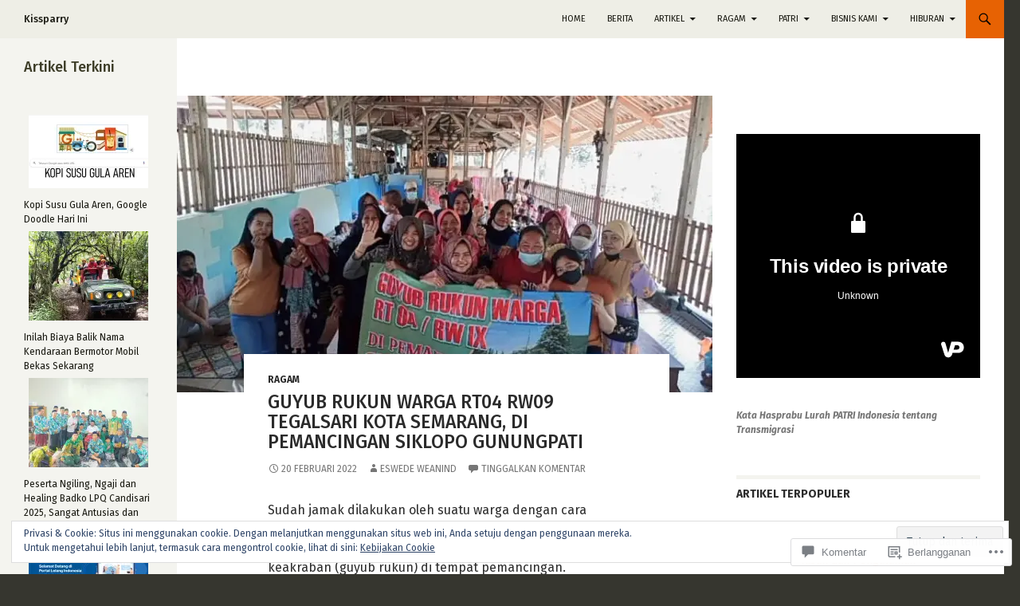

--- FILE ---
content_type: text/html; charset=utf-8
request_url: https://video.wordpress.com/embed/BCZs83Tl?cover=1&preloadContent=metadata&useAverageColor=1&hd=0
body_size: 3258
content:
<!DOCTYPE html>
<html style="background-color: transparent; overflow: hidden;">
<head>
	<meta charset="utf-8" />
	<meta name="viewport" content="width=device-width,initial-scale=1.0,minimum-scale=1.0,user-scalable=no" />
	<meta name="robots" content="noindex" />
	<meta http-Equiv="Cache-Control" Content="no-cache" />
	<meta http-Equiv="Pragma" Content="no-cache" />
	<meta http-Equiv="Expires" Content="0" />
	<link rel="shortcut icon" type="image/x-icon" href="https://secure.gravatar.com/blavatar/d829502dd780a0215fe1fb6ba536d78c?s=32" sizes="16x16" />
	<link rel="icon" type="image/x-icon" href="https://secure.gravatar.com/blavatar/d829502dd780a0215fe1fb6ba536d78c?s=32" sizes="16x16" />
	<link rel="apple-touch-icon" href="https://secure.gravatar.com/blavatar/d829502dd780a0215fe1fb6ba536d78c?s=114" />
	<title>SiKlopo-Video-Guyub-Rukun-RT04- 2022-02-20 at 113817</title></head>
<body>
<div id="video" style="position: absolute; top: 0; bottom: 0; left: 0; right: 0; width: 100%; height: 100%;"></div>
<script>
	if ( ! window.globalVideoPressArgs ) {
		window.globalVideoPressArgs = {};
	}
			window.globalVideoPressArgs.isPrivate = false;
	window.globalVideoPressArgs.translationData = window.globalVideoPressArgs.translationData || {"language":"id","languages":{"id":{", opens captions settings dialog":", membuka dialog pengaturan keterangan",", opens descriptions settings dialog":", membuka dialog pengaturan deskripsi",", opens subtitles settings dialog":", membuka dialog pengaturan subtitel",", selected":", dipilih","A network error caused the media download to fail part-way.":"Error jaringan menyebabkan media gagal diunduh.","A network error occurred, check your connection and try again.":"Terjadi error jaringan. Periksa koneksi Anda dan coba lagi.","Audio Player":"Pemutar Audio","Audio Track":"Trek Audio","Auto":"Otomatis","Autoplay":"Putar otomatis","Background":"Latar belakang","Beginning of dialog window. Escape will cancel and close the window.":"Bagian awal jendela dialog. Tombol Escape akan membatalkan dan menutup jendela.","Black":"Hitam","Blue":"Biru","Caption Area Background":"Latar Belakang Area Keterangan","Caption Settings Dialog":"Dialog Pengaturan Keterangan","Captions":"Keterangan","Casual":"Kasual","Chapter":"Bab","Chapters":"Bab","Close":"Tutup","Close Modal Dialog":"Tutup Dialog Modal","Color":"Warna","Content Unavailable":"Konten Tidak Tersedia","Continue":"Lanjutkan","Conversion failed.":"Konversi gagal.","Copied":"Disalin","Copy":"Salin","Current Time":"Waktu Saat Ini","Cyan":"Cyan","Depressed":"Ditekan","Descriptions":"Deskripsi:","Done":"Selesai","Download this video":"Unduh video ini","Drop shadow":"Bayangan bawah","Duration":"Durasi","Embed (HTML)":"Sematan (HTML)","End of dialog window.":"Bagian akhir jendela dialog.","Error occurred":"Terjadi error","Exit Fullscreen":"Keluar dari layar-penuh","Exit Picture-in-Picture":"Tutup Gambar-dalam-Gambar","Font Family":"Kelompok Font","Font Size":"Ukuran Font","Fullscreen":"Selayar penuh","Green":"Hijau","LIVE":"LIVE","Learn More":"Baca Lebih Lanjut","Learn more":"Baca lebih lanjut","Link":"Tautan","Loaded":"Dimuat","Loading\u2026":"Memuat\u2026","Loop":"Pengulangan","Magenta":"Magenta","Make sure you are signed in and a member of the site.":"Pastikan Anda telah login dan menjadi anggota situs.","Modal Window":"Jendela Modal","Monospace Sans-Serif":"Sans-Serif Spasi Tunggal","Monospace Serif":"Serif Spasi Tunggal","Mute":"Bisu","No compatible source was found for this media.":"Sumber yang kompatibel untuk media ini tidak ditemukan.","No content":"Tidak ada konten","None":"Tidak ada","Off":"Matikan","Opacity":"Opasitas","Opaque":"Buram","Pause":"Jeda","Picture-in-Picture":"Gambar-dalam-Gambar","Play":"Putar","Play Video":"Putar Video","Playback Rate":"Peringkat Pemutaran Ulang","Playing in Picture-in-Picture":"Memutar Gambar-dalam-Gambar","Please enter your birth date":"Masukkan tanggal lahir Anda","Progress":"Progres","Progress Bar":"Bilah Progres","Proportional Sans-Serif":"Sans-Serif Proporsional","Proportional Serif":"Serif Proporsional","Quality":"Kualitas","Raised":"Diangkat","Red":"Merah","Remaining Time":"Waktu Tersisa","Replay":"Putar Ulang","Reset":"Reset","Script":"Skrip","Seek to live, currently behind live":"Meminta live, sedang dimuat secara live","Seek to live, currently playing live":"Meminta live, sedang diputar secara live","Semi-Transparent":"Semi-Transparan","Settings Menu":"Menu Pengaturan","Share Button":"tombol berbagi","Skip backward {1} seconds":"Mundur {1} detik","Skip forward {1} seconds":"Maju {1} detik","Small Caps":"Huruf Kecil","Speed":"Kecepatan","Start at {1}":"Mulai pada {1}","Stream Type":"Tipe Siaran","Subtitles":"Subtitel","Text":"Teks","Text Background":"Latar Belakang Teks","Text Edge Style":"Gaya Tepi Teks","The media could not be loaded, either because the server or network failed or because the format is not supported.":"Media tidak dapat dimuat karena kegagalan server atau jaringan, atau karena format tidak didukung. ","The media is encrypted and we do not have the keys to decrypt it.":"Media dienkripsi dan kami tidak memiliki kunci untuk mendekripsinya.","The media playback was aborted due to a corruption problem or because the media used features your browser did not support.":"Pemutaran ulang media dibatalkan karena file rusak atau karena media menggunakan fitur yang tidak didukung browser Anda.","There\u2019s been an error":"Terdapat error.","This is a modal window":"Ini adalah jendela modal","This modal can be closed by pressing the Escape key or activating the close button.":"Modal ini dapat ditutup dengan menekan tombol Escape atau mengaktifkan tombol tutup.","This site\u2019s video trial has expired.":"Uji coba video situs ini telah berakhir.","This video belongs to a site in trial mode. Only the site owner is able to view it at this time.":"Video ini milik situs yang sedang dalam mode uji coba. Hanya pemilik situs yang bisa melihatnya untuk saat ini.","This video is private":"Ini adalah video pribadi","This video isn\u2019t available.":"Video ini tidak tersedia.","This video may display mature content.":"Video ini mungkin menampilkan konten dewasa.","Transparent":"Transparan","Uniform":"Seragam","Unknown error":"Galat tak dikenal","Unmute":"Matikan Sunyi","Video Player":"Pemutar Video","Volume Level":"Level Volume","We are converting this video for optimal playback...":"Kami mengonversi video ini untuk pemutaran ulang yang optimal...","White":"Putih","Window":"Jendela","YYYY":"YYYY","Yellow":"Kuning","You aborted the media playback":"Anda membatalkan pemutaran ulang media","captions off":"keterangan tidak aktif","captions settings":"pengaturan keterangan","descriptions off":"deskripsi tidak aktif","descriptions settings":"pengaturan deskripsi","progress bar timing: currentTime={1} duration={2}":"pengaturan waktu bilah progres: currentTime={1} duration={2}","restore all settings to the default values":"pulihkan semua pengaturan ke nilai asal","subtitles off":"subtitel tidak aktif","subtitles settings":"pengaturan subtitel","{1} is loading.":"{1} sedang dimuat."}}};
	window.globalVideoPressArgs.isRestrictedVideoSite = false;
	window.globalVideoPressArgs.isActiveVideoTrialSite = false;
</script>
		<script>
		if ( ! window.globalVideoPressArgs ) {
			window.globalVideoPressArgs = {};
		}
		window.globalVideoPressArgs.authToken = '';
		window.globalVideoPressArgs.isPrivate = false;
		window.addEventListener( 'message', function ( event ) {
			var allowed_origins = [ 'https://videopress.com', 'https://video.wordpress.com' ];
			if ( -1 === allowed_origins.indexOf( event.origin ) ) {
				return;
			}

			if ( event.data.event !== 'videopress_token_request' ) {
				return;
			}

			var guid = event.data.guid;
			var token = window.globalVideoPressArgs.authToken;
			var isPrivate = window.globalVideoPressArgs.isPrivate;

			if ( isPrivate && ! token ) {
				event.source.postMessage(
			{
				event: 'videopress_token_error',
					guid: guid,
			},
				'*'
							);
				return;
			}
			event.source.postMessage(
			{
				event: 'videopress_token_received',
					guid: guid,
					jwt: token,
			},
				'*'
						);
		} );
		</script>
		<script src="/wp-content/plugins/video/assets/js/videojs/videopress-routes.min.js?m=1765917988"></script>
<script>
	(function () {
		var isEmbedded = window !== window.parent;
		if ( isEmbedded ) {
			return;
		}

		window.addEventListener( 'message', function ( event ) {
			var allowed_origins = [ 'https://videopress.com', 'https://video.wordpress.com' ];
			if ( -1 === allowed_origins.indexOf( event.origin ) ) {
				return;
			}

			if ( event.data.event !== 'videopress_token_request' ) {
				return;
			}

			var guid = event.data.guid;
			var token = window.globalVideoPressArgs.authToken;
			var isPrivate = window.globalVideoPressArgs.isPrivate;

			if ( isPrivate && ! token ) {
				event.source.postMessage(
					{
						event: 'videopress_token_error',
							guid: guid,
							privacyDetails: window.globalVideoPressArgs.privacyDetails,
					},
					'*'
				);
				return;
			}

			event.source.postMessage(
				{
					event: 'videopress_token_received',
						guid: guid,
						jwt: token,
				},
				'*'
			);

		} );
	})();
</script>
</body>
</html>
